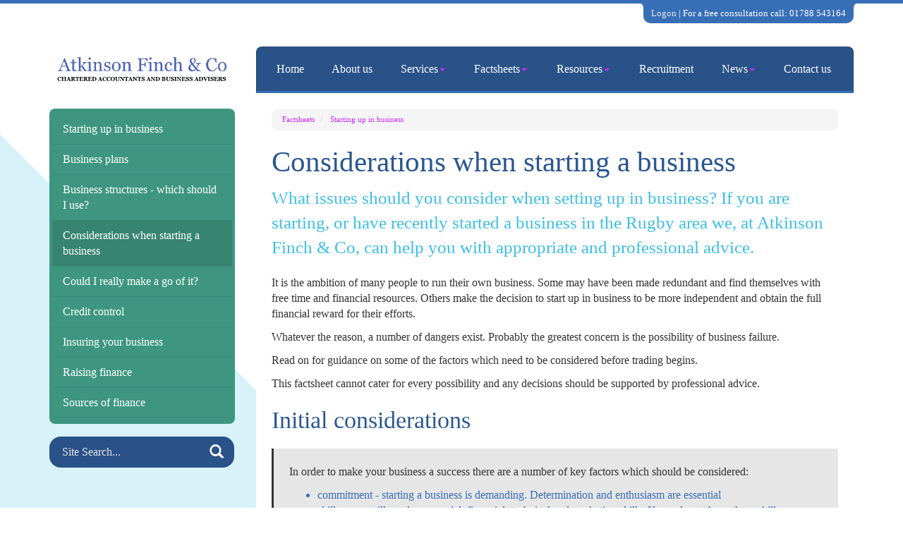

--- FILE ---
content_type: text/html; charset=utf-8
request_url: https://www.atkinsonfinchandco.co.uk/factsheets/starting-up-in-business/considerations-when-starting-a-business
body_size: 8413
content:

<!doctype html>
<!--[if lt IE 7]> <html lang="en-gb" class="no-js lt-ie9 lt-ie8 lt-ie7"> <![endif]-->
<!--[if IE 7]>    <html lang="en-gb" class="no-js lt-ie9 lt-ie8"> <![endif]-->
<!--[if IE 8]>    <html lang="en-gb" class="no-js lt-ie9"> <![endif]-->
<!--[if gt IE 8]><!--> <html lang="en-gb"> <!--<![endif]-->
	<head><meta http-equiv="X-UA-Compatible" content="IE=edge" /><meta charset="utf-8" /><meta name="viewport" content="width=device-width" /><link rel="shortcut icon" href="/favicon.ico" /><link rel="apple-touch-icon" href="/apple-touch-icon.png" />



<script type="speculationrules">
{
  "prerender": [{
    "where": {
      "and": [
        { "href_matches": "/*" },
        { "not": {"selector_matches": ".do-not-prerender"}}
      ]
    },
    "eagerness": "moderate"
  }]
}
</script>
	<link href="/css/styles.css" rel="stylesheet" type="text/css" media="screen" /><link href="/css/print.css" rel="stylesheet" type="text/css" media="print" /><link href="//fonts.googleapis.com/css?family=Montserrat" rel="stylesheet" type="text/css" media="screen" /><link href="//fonts.googleapis.com/css?family=Roboto+Condensed:400,300,700" rel="stylesheet" type="text/css" media="screen" /><script src="//cdn.clientzone.com/framework/3.0/modernizer/modernizr-custom.3.6.0.js"></script><script src="//ajax.googleapis.com/ajax/libs/jquery/3.6.0/jquery.min.js"></script><script src="//cdn.clientzone.com/framework/3.0/bootstrap/bootstrap.min.js"></script><script src="//cdn.clientzone.com/framework/3.0/scripts/settings.js"></script><script src="//cdn.clientzone.com/framework/3.0/scripts/search.js"></script><link href="https://www.atkinsonfinchandco.co.uk/factsheets/starting-up-in-business/considerations-when-starting-a-business" rel="canonical" /><title>
	Considerations when starting a business Rugby : Atkinson Finch & Co
</title></head>
	<body id="body" class="page-factsheets page-starting-up-in-business page-considerations-when-starting-a-business">
<form method="post" action="/factsheets/starting-up-in-business/considerations-when-starting-a-business" id="form1">

<!-- IE6 warning and Accessibility links -->
        <div class="container">
	<div class="access-links">
	<h2 id="page-top">Accessibility links</h2>
	<ul>
		<li><a href="#skip-to-content" title="">Skip to content</a></li>
		<li><a href="/accessibility" title="">Accessibility Help</a></li>
	</ul>
</div>
	<div class="browser-wrap">
    <div class="chromeframe">
        <p>You are using an outdated browser. <a href="https://browse-better.com/">Upgrade your browser today</a> for a better experience of this site and many others.</p>
    </div>

    <!--[if IE]> 
        <div class="chromeframe-ie">
            <p>You are using an outdated browser. <a href="https://browse-better.com/">Upgrade your browser today</a> for a better experience of this site and many others.</p>
        </div>
        <div class="small">
            <p>If you are having trouble viewing this website and would like some information please contact us on the details below...</p>
            <p>Tel: 01788 543164</p>
            <p>Email: <a href="mailto:reception@atkinsonfinchandco.co.uk">reception@atkinsonfinchandco.co.uk</a></p>
            <p>Address: <span itemscope itemtype="http://schema.org/AccountingService" class="address-mini">Atkinson Finch & Co, 
<span itemprop="address" itemscope itemtype="http://schema.org/PostalAddress">
<span itemprop="streetAddress">Central Chambers, 45/47 Albert Street</span>, <span itemprop="addressLocality"> Rugby</span>, <span itemprop="addressRegion">Warwickshire</span> <span itemprop="postalCode"> CV21 2SG</span>
</span>
</span></p>
        </div>
    <![endif]-->
</div>
</div>
        <!-- / IE6 warning and Accessibility links -->
        <div class="site-wrap">
            <header class="site-header-wrap">
                <div class="container">
                    <p class="free-consultation"><a href="/registration/logon" title="Logon">Logon</a> | For a free consultation call: 01788 543164</p>
                    <div class="row">
                        <div class="col-sm-4 col-md-3 col-sm-12">
                            <a href="/" title="Atkinson Finch & Co - Accountants in Rugby" id="print-logo">
                                <img src="/img/logo.png" alt="Atkinson Finch & Co - logo" id="logo" class="img-responsive">
                            </a>
                        </div>
                        <div class="col-sm-8 col-md-9 col-sm-12">
                            <nav>
  <div class="navbar navbar-default"><div class="navbar-header"><button type="button" class="navbar-toggle" data-toggle="collapse" data-target=".navbar-collapse"><span class="icon-bar"></span><span class="icon-bar"></span><span class="icon-bar"></span><span class="burger-menu-title">MENU</span></button></div><div class="navbar-collapse collapse">
<ul data-cmsnoindex="true" class="nav navbar-nav">
<li><a target="_self" title="Home" href="/">Home</a></li>
<li><a target="_self" title="About us" href="/about-us">About us</a></li>
<li class="dropdown">
<a class="dropdown-toggle" data-toggle="dropdown" href="/services" title="Services" target="_self">Services<b class="caret"></b></a>
<ul class="dropdown-menu">
<li><a target="_self" title="Overview" href="/services">Overview</a></li>
<li><a target="_self" title="Compliance services" href="/services/compliance-services">Compliance services</a></li>
<li><a target="_self" title="Support services" href="/services/support-services">Support services</a></li>
<li><a target="_self" title="Consultancy & systems advice" href="/services/consultancy-and-systems-advice">Consultancy & systems advice</a></li>
<li><a target="_self" title="Business start up" href="/services/business-start-up">Business start up</a></li>
<li><a target="_self" title="Taxation" href="/services/taxation">Taxation</a></li>
<li><a target="_self" title="Investments & pensions" href="/services/investments-and-pensions">Investments & pensions</a></li>
<li><a target="_self" title="VAT" href="/services/vat">VAT</a></li>
</ul>
</li>
<li class="dropdown">
<a class="dropdown-toggle" data-toggle="dropdown" href="/factsheets" title="Factsheets" target="_self">Factsheets<b class="caret"></b></a>
<ul class="dropdown-menu">
<li><a target="_self" title="Overview" href="/factsheets">Overview</a></li>
<li><a target="_self" title="Capital taxes" href="/factsheets/capital-taxes">Capital taxes</a></li>
<li><a target="_self" title="Corporate and business tax" href="/factsheets/corporate-and-business-tax">Corporate and business tax</a></li>
<li><a target="_self" title="Employment and related matters" href="/factsheets/employment-and-related-matters">Employment and related matters</a></li>
<li><a target="_self" title="Employment issues (tax)" href="/factsheets/employment-issues-tax">Employment issues (tax)</a></li>
<li><a target="_self" title="General business" href="/factsheets/general-business">General business</a></li>
<li><a target="_self" title="ICT" href="/factsheets/ict">ICT</a></li>
<li><a target="_self" title="Pensions" href="/factsheets/pensions">Pensions</a></li>
<li><a target="_self" title="Personal tax" href="/factsheets/personal-tax">Personal tax</a></li>
<li><a target="_self" title="Specialist areas" href="/factsheets/specialist-areas">Specialist areas</a></li>
<li><a target="_self" title="Starting up in business" href="/factsheets/starting-up-in-business">Starting up in business</a></li>
<li><a target="_self" title="VAT" href="/factsheets/vat">VAT</a></li>
</ul>
</li>
<li class="dropdown">
<a class="dropdown-toggle" data-toggle="dropdown" href="/resources" title="Resources" target="_self">Resources<b class="caret"></b></a>
<ul class="dropdown-menu">
<li><a target="_self" title="Overview" href="/resources">Overview</a></li>
<li><a target="_self" title="Downloadable forms" href="/resources/downloadable-forms">Downloadable forms</a></li>
<li><a target="_self" title="Market data" href="/resources/market-data">Market data</a></li>
<li><a target="_self" title="Online calculators" href="/resources/online-calculators">Online calculators</a></li>
<li><a target="_self" title="Tax calendar" href="/resources/tax-calendar">Tax calendar</a></li>
<li><a target="_self" title="Tax rates & allowances" href="/resources/tax-rates-and-allowances">Tax rates & allowances</a></li>
<li><a target="_self" title="Useful links" href="/resources/useful-links">Useful links</a></li>
</ul>
</li>
<li><a target="_self" title="Recruitment" href="/recruitment">Recruitment</a></li>
<li class="dropdown">
<a class="dropdown-toggle" data-toggle="dropdown" href="/news" title="News" target="_self">News<b class="caret"></b></a>
<ul class="dropdown-menu">
<li><a target="_self" title="Overview" href="/news">Overview</a></li>
<li><a target="_self" title="Autumn Budget" href="/news/autumn-budget">Autumn Budget</a></li>
<li><a target="_self" title="Spring Statement" href="/news/spring-statement">Spring Statement</a></li>
<li><a target="_self" title="Hot Topic" href="/news/hot-topic">Hot Topic</a></li>
<li><a target="_self" title="Latest News for Business" href="/news/latest-news-for-business">Latest News for Business</a></li>
</ul>
</li>
<li><a target="_self" title="Contact us" href="/contact-us">Contact us</a></li>
</ul>
</div></div>
</nav>
                        </div>
                    </div>
                </div>
            </header>
            <div class="site-main-content-wrap">
                <div class="container">
                    <div class="row">
                        <!-- Skip to content link - place just before main content! -->
                        <a name="skip-to-content" class="skip-to-content"></a>
                        <!-- / Skip to content link -->
                            <div class="col-sm-8 col-sm-push-4 col-md-9 col-md-push-3">
        <div class="standard-wrap">
            
<accsys_noindex>

        <ol class="breadcrumb">
    
        <li >
        
         <a href='/factsheets' title='Factsheets' target="_self">Factsheets</a>
        </li>
    
        <li >
        
         <a href='/factsheets/starting-up-in-business' title='Starting up in business' target="_self">Starting up in business</a>
        </li>
    
        </ol>
    
</accsys_noindex>

            <h1>Considerations when starting a business</h1>

<div class="opening-para">
<p>What issues should you  consider when setting up in business? If you are starting, or have recently  started a business in the Rugby area we, at Atkinson Finch & Co, can help you with appropriate  and professional advice.</p></div>




<p>It is the ambition of many people to run their own business. Some may have been made redundant and find themselves with free time and financial resources. Others make the decision to start up in business to be more independent and obtain the full financial reward for their efforts.</p>
<p>Whatever the reason, a number of dangers exist. Probably the greatest concern is the possibility of business failure.</p>
<p>Read on for guidance on some of the factors which need to be considered before trading begins.</p>
<p>This factsheet cannot cater for every possibility and any decisions should be supported by professional advice.</p>
<h2>Initial considerations</h2>
<div class="example">
<p>In order to make your business a success there are a number of key factors which should be considered:</p>
<ul>
<li>commitment - starting a business is demanding. Determination and enthusiasm are essential</li>
<li>skills - you will need managerial, financial, technical and marketing skills. If you do not have these skills personally, they can be found in a partner or employee, or acquired through training</li>
<li>your product or service should have a proven or tested market, but must not conflict with the patent or rights of an existing business.</li>
</ul>
</div>
<p>In addition to these general considerations there are a number of more specific matters.</p>
<h3>The business plan</h3>
<p>The business plan is the key to success. If you need finance, no bank manager will lend money without a sensible plan.</p>
<p>Your plan should provide a thorough examination of the way in which the business will commence and develop. It should describe the business, product or service, market, mode of operation, capital requirements and projected financial results.</p>
<h3>Business structure</h3>
<p>There are three common types of business structure:</p>
<dl class="dl-content">
<dt>Sole trader</dt>
<dd>This is the simplest form of business since it can be established without legal formality. However, the business of a sole trader is not distinguished from the proprietor's personal affairs.</dd>
<dt>Partnership</dt>
<dd>A partnership is similar in nature to a sole trader but because more people are involved it is advisable to draw up a written agreement and for all partners to be aware of the terms of the partnership. Again the business and personal affairs of the partners are not legally separate. A further possibility is to use what is known as a Limited Liability Partnership (LLP).</dd>
<dt>Company</dt>
<dd>The business affairs are separate from the personal affairs of the owners, but there are legal regulations to comply with.</dd>
</dl>
<p>The appropriate structure will depend on a number of factors, including consideration of taxation implications, the legal entity, ownership and liability.</p>
<h3>Business stationery</h3>
<p>There are minimum requirements for the contents of business stationery, both paper and electronic, which will depend on the type of business structure.</p>
<h3>Books and records</h3>
<p>All businesses need to keep records. They can be maintained by hand or may be computerised but should contain details of payments, receipts, credit purchases and sales, assets and liabilities. If you are considering purchasing computer software to maintain your records, obtain professional advice.</p>
<h3>Accounts</h3>
<p>The books and records are used to produce the accounts. If the records are well kept it will be easier to put together the accounts. Accounts must be prepared for HMRC and if a company is formed there are strict legal requirements as to their layout. The accounts and company tax return must be submitted electronically to HMRC in a specific format (iXBRL).</p>
<p>A company and a LLP may need to have an audit and will need to make the accounts publicly available by filing them at Companies House within a strict time limit.</p>
<h3>Taxation</h3>
<p>When starting in business, taxation aspects must be considered.</p>
<dl class="dl-content">
<dt>Taxation on profits</dt>
<dd>The type and rate of taxation will depend on the form of business structure. However, the taxable profit will normally differ from the profit shown in the accounts due to certain expenses which are not allowed for tax purposes and the timing of some tax allowances.</dd>
<dt>National Insurance (NI)</dt>
<dd>The rates of NI contributions are generally lower for a sole trader or partnership than for a director of a company but the entitlements can also differ. In a company, it may be possible to avoid NI by paying dividends rather than salary.</dd>
<dt>Value Added Tax (VAT)</dt>
<dd>Correctly accounting for VAT is an essential part of any business and neglect may result in a significant loss.</dd>
</dl>
<p>When starting a business you should consider the need to register for VAT. If the value of your taxable sales or services exceeds the registration limit you will be obliged to register. If you are submitting VAT returns you will also need to consider appropriate software to ensure that you comply with the Making Tax Digital requirements.</p>
<h3>Employing others</h3>
<p>For the business to get off the ground or to enable expansion, it may be necessary to employ staff.</p>
<p>It is the employer's responsibility to advise HMRC of the wages due to employees and to deduct income tax and national insurance and to account for student loan deductions under PAYE. The deductions must then be paid over to HMRC. Payroll records should be carefully maintained.</p>
<p> Under Real Time Information an employer must advise HMRC of wages and deductions 'on or before' the time they are paid over to the employee.</p>
<p>Employers are also required to automatically enrol all eligible employees in a pension scheme and to make contributions to that scheme on their behalf. Enrolment may be either into an occupational pension scheme or the National Employment Savings Trust (NEST).</p>
<p>You will also need to be familiar with employment law.</p>
<h3>Premises</h3>
<div class="example">
<p>There are many pitfalls to be avoided in choosing a property. Consideration should be given to the following:</p>
<ul>
<li>suitability for the purpose</li>
<li>compliance with legal regulations</li>
<li>local by-laws</li>
<li>physical restrictions such as access.</li>
</ul>
</div>
<h3>Insurance</h3>
<p>Comprehensive insurance for business motor vehicles and employer's liability insurance are a legal requirement. Other types of insurance such as public liability, consequential loss, business assets, Keyman and bad debts should be considered.</p>
<h3>Pensions</h3>
<p>Putting money into a pension scheme can be a way of saving for retirement because of the favourable tax rules.</p>

<div class="closing-para">
<h2>How we can help</h2>
<p>Whilst some generalisation can be  made about starting up a business, it  is always necessary to tailor the strategy to fit your situation. Any plan must  take account of your circumstances and aspirations.</p>
<p>Whilst business success can never  be guaranteed, professional advice can help to avoid some of the problems which  befall new businesses.</p>
<p>We would welcome the opportunity  to assist you in formulating a strategy suitable for your own requirements. We  can also provide key services such as bookkeeping, management accounts, VAT  return and payroll preparation at an early stage.</p>
<p>If you are starting, or have recently started a business in  the Rugby area <a href="/contact-us" title="Contact us">contact us</a> at Atkinson Finch & Co to find out more about our services.</p></div>





        </div>
    </div>
    <div class="col-sm-4 col-sm-pull-8 col-md-3 col-md-pull-9">
        <aside>
            <div class="column-nav-list-wrap">
                <nav>
  <div class="content-page-nav-list-wrap">
<div class="list-group">
<a class="list-group-item" title="Starting up in business" target="_self" href="/factsheets/starting-up-in-business">Starting up in business</a>
<a class="list-group-item" title="Business plans" target="_self" href="/factsheets/starting-up-in-business/business-plans">Business plans</a>
<a class="list-group-item" title="Business structures - which should I use?" target="_self" href="/factsheets/starting-up-in-business/business-structures-which-should-i-use">Business structures - which should I use?</a>
<a class="list-group-item active" title="Considerations when starting a business" target="_self" href="/factsheets/starting-up-in-business/considerations-when-starting-a-business">Considerations when starting a business</a>
<a class="list-group-item" title="Could I really make a go of it?" target="_self" href="/factsheets/starting-up-in-business/could-i-really-make-a-go-of-it">Could I really make a go of it?</a>
<a class="list-group-item" title="Credit control" target="_self" href="/factsheets/starting-up-in-business/credit-control">Credit control</a>
<a class="list-group-item" title="Insuring your business" target="_self" href="/factsheets/starting-up-in-business/insuring-your-business">Insuring your business</a>
<a class="list-group-item" title="Raising finance" target="_self" href="/factsheets/starting-up-in-business/raising-finance">Raising finance</a>
<a class="list-group-item" title="Sources of finance" target="_self" href="/factsheets/starting-up-in-business/sources-of-finance">Sources of finance</a>
</div>
</div>
</nav>
            </div>
            <div class="custom-search">
                <div id="searchareaWidget" class="form-search">
  
<div class="input-group">
    <input name="ctl00$ctl00$BodyContent$ctl02$txtSearchBox" type="text" id="BodyContent_ctl02_txtSearchBox" class="form-control search-query" placeholder="Site Search..." />
    
    <span class="input-group-btn">
	    <button class="btn btn-default search-button" value="<span class='glyphicon glyphicon-search'></span>" type="button" onclick="dosearch('search','BodyContent_ctl02_txtSearchBox');" >
	    <span class='glyphicon glyphicon-search'></span>
	    </button>
	</span>
    
</div>
</div>
            </div>
        </aside>
    </div>

                    </div>
                <div class="row">
                <div class="col-sm-12">
			<hr class="raised">
			<div class="cta cta-secondary">
				<div class="text-wrap">
					<h3 class="cta-heading">Our Services</h3>
					<p class="strap">We provide excellent advice and first class service to our business and personal clients alike - sing modern technology to your advantage..</p>
					<p>
						<a class="btn btn-primary" href="/services">Learn more</a>
					</p>
				</div>
			</div>
			</div>
			</div>
			</div>
			</div>
			<div class="highlighted-wrap">
                    <div class="container">
                        <div class="row equal-height">
                            <div class="col-xs-6 col-sm-4">
                                <a href="/news/autumn-budget" class="cta cta-primary">
                                    <div class="object-wrap">
										<img alt="Thumbnail image" src="//cdn.clientzone.com/images/ts/set-1/rectangular/autumn-statement.jpg" class="cta-img img-responsive">
									</div>
                                    <div class="text-wrap">
                                        <h3 class="cta-heading">Autumn Budget 2025</h3>
                                    </div>
                                    <p class="cta-description">A review of measures for UK businesses and individuals.</p>
                                </a>
                            </div>
                            <div class="col-xs-6 col-sm-4">
                                <a href="/news/spring-statement" class="cta cta-primary">
                                    <div class="object-wrap">
                            <img alt="Thumbnail image" src="//cdn.clientzone.com/images/ts/set-1/rectangular/budget-report.jpg" class="cta-img img-responsive">
                        </div>
                                    <div class="text-wrap">
                                        <h3 class="cta-heading">Spring Statement 2025</h3>
                                    </div>
                                    <p class="cta-description">Details of the Spring Statement 2025. Our summary focuses on the key issues.</p>
                                </a>
                            </div>
                            <div class="col-xs-6 col-sm-4">
                                <a href="/factsheets" class="cta cta-primary">
                                    <div class="object-wrap">
                            <img alt="Thumbnail image" src="//cdn.clientzone.com/images/ts/set-1/rectangular/factsheets.jpg" class="cta-img img-responsive">
                        </div>
                                    <div class="text-wrap">
                                        <h3 class="cta-heading">Factsheets</h3>
                                    </div>
                                    <p class="cta-description">Factsheets covering a range of relevant accountancy and business topics.</p>
                                </a>
                            </div>
                        </div>
                    </div>
                </div>
			<div class="accreditation">
				<div class="container">
				<object class="icaew-logo" data="//cdn.clientzone.com/images/accreditation/icaew-b-r.svg" type="image/svg+xml"></object> <img loading="lazy" src="/img/sagelogo.gif" alt="sage logo"><img loading="lazy" src="/img/2020_logo.gif" alt="2020 logo">
				</div>
			</div>
            <footer class="site-footer-wrap">
                <div class="container">
                    <div class="row">
                        <div class="col-sm-12">
                            <div class="footer-block">
                                <p class="mini-site-map">
                                    <span id="minisitemapwidget">
  <a href="/home" title="Home" target="_self">Home</a> | <a href="/contact-us" title="Contact us" target="_self">Contact us</a> | <a href="/site-map" title="Site map" target="_self">Site map</a> | <a href="/accessibility" title="Accessibility" target="_self">Accessibility</a> | <a href="/disclaimer" title="Disclaimer" target="_self">Disclaimer</a> | <a href="/help" title="Help" target="_self">Help</a> | </span>
                                    <span class="powered-by"><a href="https://www.yourfirmonline.co.uk" title="powered by totalSOLUTION. Click here to find out how totalSOLUTION can help your accountancy firm" target="_blank" rel="noopener noreferrer" >powered by total<strong>SOLUTION</strong></a></span>
                                </p>
                                <p>&COPY; 2026 Atkinson Finch & Co. All rights reserved.</p>
								<address><span itemscope itemtype="http://schema.org/AccountingService" class="address-mini">Atkinson Finch & Co, 
<span itemprop="address" itemscope itemtype="http://schema.org/PostalAddress">
<span itemprop="streetAddress">Central Chambers, 45/47 Albert Street</span>, <span itemprop="addressLocality"> Rugby</span>, <span itemprop="addressRegion">Warwickshire</span> <span itemprop="postalCode"> CV21 2SG</span>
</span>
</span></address>
                                <small>We use cookies on this website, you can find <a href="/disclaimer#cookies">more information about cookies here</a>.</small>
                            </div>
                        </div>
                    </div>
                </div>
            </footer>
        </div>
        <!--/end site-wrap -->
        <!-- Scripts go here -->
        <script src="//cdn.clientzone.com/framework/3.0/scripts/placeholder.min.js"></script>
        <script src="/scripts/scripts.js"></script>
<!--[if lt IE 9]>
      <script src="//cdn.clientzone.com/framework/3.0/Bootstrap/respond.min.js"></script>
    <![endif]-->


</form>
<!-- Pre-EndBody -->
</body>
</html>
